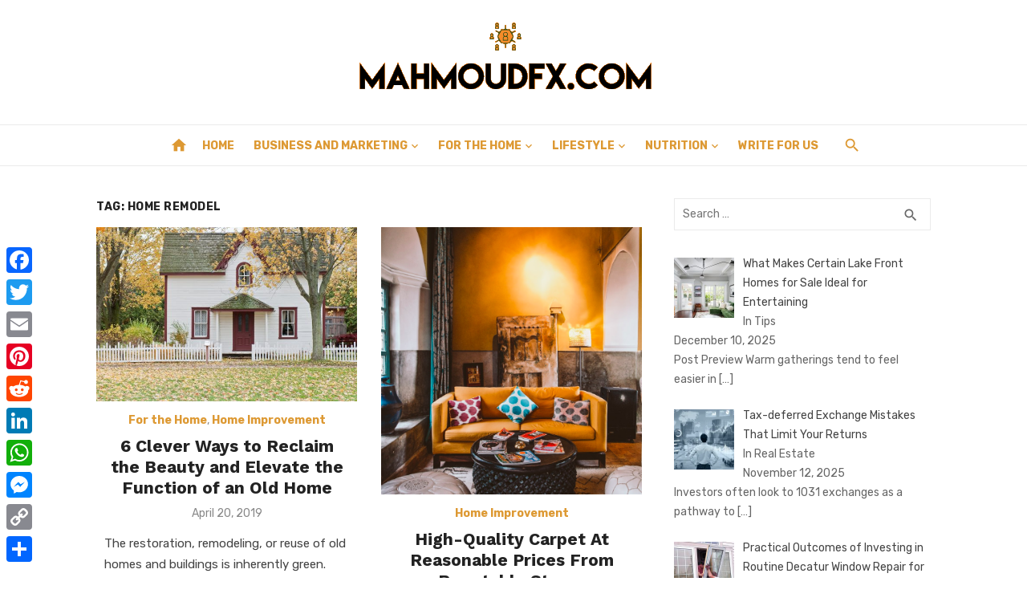

--- FILE ---
content_type: text/html; charset=UTF-8
request_url: https://mahmoudfx.com/tag/home-remodel/
body_size: 71448
content:
<!DOCTYPE html>
<html lang="en-US">
<head>
	<meta charset="UTF-8">
	<meta name="viewport" content="width=device-width, initial-scale=1">
	<link rel="profile" href="https://gmpg.org/xfn/11">
		<title>home remodel &#8211; Mahmoud FX</title>
<meta name='robots' content='max-image-preview:large' />
	<style>img:is([sizes="auto" i], [sizes^="auto," i]) { contain-intrinsic-size: 3000px 1500px }</style>
	<link rel='dns-prefetch' href='//static.addtoany.com' />
<link rel='dns-prefetch' href='//fonts.googleapis.com' />
<link href='https://fonts.gstatic.com' crossorigin rel='preconnect' />
<link rel="alternate" type="application/rss+xml" title="Mahmoud FX &raquo; Feed" href="https://mahmoudfx.com/feed/" />
<script type="text/javascript" id="wpp-js" src="https://mahmoudfx.com/wp-content/plugins/wordpress-popular-posts/assets/js/wpp.min.js?ver=7.3.6" data-sampling="0" data-sampling-rate="100" data-api-url="https://mahmoudfx.com/wp-json/wordpress-popular-posts" data-post-id="0" data-token="29504a130b" data-lang="0" data-debug="0"></script>
<link rel="alternate" type="application/rss+xml" title="Mahmoud FX &raquo; home remodel Tag Feed" href="https://mahmoudfx.com/tag/home-remodel/feed/" />
<script type="text/javascript">
/* <![CDATA[ */
window._wpemojiSettings = {"baseUrl":"https:\/\/s.w.org\/images\/core\/emoji\/16.0.1\/72x72\/","ext":".png","svgUrl":"https:\/\/s.w.org\/images\/core\/emoji\/16.0.1\/svg\/","svgExt":".svg","source":{"concatemoji":"https:\/\/mahmoudfx.com\/wp-includes\/js\/wp-emoji-release.min.js?ver=6.8.3"}};
/*! This file is auto-generated */
!function(s,n){var o,i,e;function c(e){try{var t={supportTests:e,timestamp:(new Date).valueOf()};sessionStorage.setItem(o,JSON.stringify(t))}catch(e){}}function p(e,t,n){e.clearRect(0,0,e.canvas.width,e.canvas.height),e.fillText(t,0,0);var t=new Uint32Array(e.getImageData(0,0,e.canvas.width,e.canvas.height).data),a=(e.clearRect(0,0,e.canvas.width,e.canvas.height),e.fillText(n,0,0),new Uint32Array(e.getImageData(0,0,e.canvas.width,e.canvas.height).data));return t.every(function(e,t){return e===a[t]})}function u(e,t){e.clearRect(0,0,e.canvas.width,e.canvas.height),e.fillText(t,0,0);for(var n=e.getImageData(16,16,1,1),a=0;a<n.data.length;a++)if(0!==n.data[a])return!1;return!0}function f(e,t,n,a){switch(t){case"flag":return n(e,"\ud83c\udff3\ufe0f\u200d\u26a7\ufe0f","\ud83c\udff3\ufe0f\u200b\u26a7\ufe0f")?!1:!n(e,"\ud83c\udde8\ud83c\uddf6","\ud83c\udde8\u200b\ud83c\uddf6")&&!n(e,"\ud83c\udff4\udb40\udc67\udb40\udc62\udb40\udc65\udb40\udc6e\udb40\udc67\udb40\udc7f","\ud83c\udff4\u200b\udb40\udc67\u200b\udb40\udc62\u200b\udb40\udc65\u200b\udb40\udc6e\u200b\udb40\udc67\u200b\udb40\udc7f");case"emoji":return!a(e,"\ud83e\udedf")}return!1}function g(e,t,n,a){var r="undefined"!=typeof WorkerGlobalScope&&self instanceof WorkerGlobalScope?new OffscreenCanvas(300,150):s.createElement("canvas"),o=r.getContext("2d",{willReadFrequently:!0}),i=(o.textBaseline="top",o.font="600 32px Arial",{});return e.forEach(function(e){i[e]=t(o,e,n,a)}),i}function t(e){var t=s.createElement("script");t.src=e,t.defer=!0,s.head.appendChild(t)}"undefined"!=typeof Promise&&(o="wpEmojiSettingsSupports",i=["flag","emoji"],n.supports={everything:!0,everythingExceptFlag:!0},e=new Promise(function(e){s.addEventListener("DOMContentLoaded",e,{once:!0})}),new Promise(function(t){var n=function(){try{var e=JSON.parse(sessionStorage.getItem(o));if("object"==typeof e&&"number"==typeof e.timestamp&&(new Date).valueOf()<e.timestamp+604800&&"object"==typeof e.supportTests)return e.supportTests}catch(e){}return null}();if(!n){if("undefined"!=typeof Worker&&"undefined"!=typeof OffscreenCanvas&&"undefined"!=typeof URL&&URL.createObjectURL&&"undefined"!=typeof Blob)try{var e="postMessage("+g.toString()+"("+[JSON.stringify(i),f.toString(),p.toString(),u.toString()].join(",")+"));",a=new Blob([e],{type:"text/javascript"}),r=new Worker(URL.createObjectURL(a),{name:"wpTestEmojiSupports"});return void(r.onmessage=function(e){c(n=e.data),r.terminate(),t(n)})}catch(e){}c(n=g(i,f,p,u))}t(n)}).then(function(e){for(var t in e)n.supports[t]=e[t],n.supports.everything=n.supports.everything&&n.supports[t],"flag"!==t&&(n.supports.everythingExceptFlag=n.supports.everythingExceptFlag&&n.supports[t]);n.supports.everythingExceptFlag=n.supports.everythingExceptFlag&&!n.supports.flag,n.DOMReady=!1,n.readyCallback=function(){n.DOMReady=!0}}).then(function(){return e}).then(function(){var e;n.supports.everything||(n.readyCallback(),(e=n.source||{}).concatemoji?t(e.concatemoji):e.wpemoji&&e.twemoji&&(t(e.twemoji),t(e.wpemoji)))}))}((window,document),window._wpemojiSettings);
/* ]]> */
</script>
<style id='wp-emoji-styles-inline-css' type='text/css'>

	img.wp-smiley, img.emoji {
		display: inline !important;
		border: none !important;
		box-shadow: none !important;
		height: 1em !important;
		width: 1em !important;
		margin: 0 0.07em !important;
		vertical-align: -0.1em !important;
		background: none !important;
		padding: 0 !important;
	}
</style>
<link rel='stylesheet' id='wp-block-library-css' href='https://mahmoudfx.com/wp-includes/css/dist/block-library/style.min.css?ver=6.8.3' type='text/css' media='all' />
<style id='global-styles-inline-css' type='text/css'>
:root{--wp--preset--aspect-ratio--square: 1;--wp--preset--aspect-ratio--4-3: 4/3;--wp--preset--aspect-ratio--3-4: 3/4;--wp--preset--aspect-ratio--3-2: 3/2;--wp--preset--aspect-ratio--2-3: 2/3;--wp--preset--aspect-ratio--16-9: 16/9;--wp--preset--aspect-ratio--9-16: 9/16;--wp--preset--color--black: #000000;--wp--preset--color--cyan-bluish-gray: #abb8c3;--wp--preset--color--white: #ffffff;--wp--preset--color--pale-pink: #f78da7;--wp--preset--color--vivid-red: #cf2e2e;--wp--preset--color--luminous-vivid-orange: #ff6900;--wp--preset--color--luminous-vivid-amber: #fcb900;--wp--preset--color--light-green-cyan: #7bdcb5;--wp--preset--color--vivid-green-cyan: #00d084;--wp--preset--color--pale-cyan-blue: #8ed1fc;--wp--preset--color--vivid-cyan-blue: #0693e3;--wp--preset--color--vivid-purple: #9b51e0;--wp--preset--color--dark-gray: #222222;--wp--preset--color--medium-gray: #444444;--wp--preset--color--light-gray: #888888;--wp--preset--color--accent: #dd9933;--wp--preset--gradient--vivid-cyan-blue-to-vivid-purple: linear-gradient(135deg,rgba(6,147,227,1) 0%,rgb(155,81,224) 100%);--wp--preset--gradient--light-green-cyan-to-vivid-green-cyan: linear-gradient(135deg,rgb(122,220,180) 0%,rgb(0,208,130) 100%);--wp--preset--gradient--luminous-vivid-amber-to-luminous-vivid-orange: linear-gradient(135deg,rgba(252,185,0,1) 0%,rgba(255,105,0,1) 100%);--wp--preset--gradient--luminous-vivid-orange-to-vivid-red: linear-gradient(135deg,rgba(255,105,0,1) 0%,rgb(207,46,46) 100%);--wp--preset--gradient--very-light-gray-to-cyan-bluish-gray: linear-gradient(135deg,rgb(238,238,238) 0%,rgb(169,184,195) 100%);--wp--preset--gradient--cool-to-warm-spectrum: linear-gradient(135deg,rgb(74,234,220) 0%,rgb(151,120,209) 20%,rgb(207,42,186) 40%,rgb(238,44,130) 60%,rgb(251,105,98) 80%,rgb(254,248,76) 100%);--wp--preset--gradient--blush-light-purple: linear-gradient(135deg,rgb(255,206,236) 0%,rgb(152,150,240) 100%);--wp--preset--gradient--blush-bordeaux: linear-gradient(135deg,rgb(254,205,165) 0%,rgb(254,45,45) 50%,rgb(107,0,62) 100%);--wp--preset--gradient--luminous-dusk: linear-gradient(135deg,rgb(255,203,112) 0%,rgb(199,81,192) 50%,rgb(65,88,208) 100%);--wp--preset--gradient--pale-ocean: linear-gradient(135deg,rgb(255,245,203) 0%,rgb(182,227,212) 50%,rgb(51,167,181) 100%);--wp--preset--gradient--electric-grass: linear-gradient(135deg,rgb(202,248,128) 0%,rgb(113,206,126) 100%);--wp--preset--gradient--midnight: linear-gradient(135deg,rgb(2,3,129) 0%,rgb(40,116,252) 100%);--wp--preset--font-size--small: 14px;--wp--preset--font-size--medium: 18px;--wp--preset--font-size--large: 20px;--wp--preset--font-size--x-large: 32px;--wp--preset--font-size--normal: 16px;--wp--preset--font-size--larger: 24px;--wp--preset--font-size--huge: 48px;--wp--preset--spacing--20: 0.44rem;--wp--preset--spacing--30: 0.67rem;--wp--preset--spacing--40: 1rem;--wp--preset--spacing--50: 1.5rem;--wp--preset--spacing--60: 2.25rem;--wp--preset--spacing--70: 3.38rem;--wp--preset--spacing--80: 5.06rem;--wp--preset--shadow--natural: 6px 6px 9px rgba(0, 0, 0, 0.2);--wp--preset--shadow--deep: 12px 12px 50px rgba(0, 0, 0, 0.4);--wp--preset--shadow--sharp: 6px 6px 0px rgba(0, 0, 0, 0.2);--wp--preset--shadow--outlined: 6px 6px 0px -3px rgba(255, 255, 255, 1), 6px 6px rgba(0, 0, 0, 1);--wp--preset--shadow--crisp: 6px 6px 0px rgba(0, 0, 0, 1);}:root { --wp--style--global--content-size: 760px;--wp--style--global--wide-size: 1140px; }:where(body) { margin: 0; }.wp-site-blocks > .alignleft { float: left; margin-right: 2em; }.wp-site-blocks > .alignright { float: right; margin-left: 2em; }.wp-site-blocks > .aligncenter { justify-content: center; margin-left: auto; margin-right: auto; }:where(.wp-site-blocks) > * { margin-block-start: 20px; margin-block-end: 0; }:where(.wp-site-blocks) > :first-child { margin-block-start: 0; }:where(.wp-site-blocks) > :last-child { margin-block-end: 0; }:root { --wp--style--block-gap: 20px; }:root :where(.is-layout-flow) > :first-child{margin-block-start: 0;}:root :where(.is-layout-flow) > :last-child{margin-block-end: 0;}:root :where(.is-layout-flow) > *{margin-block-start: 20px;margin-block-end: 0;}:root :where(.is-layout-constrained) > :first-child{margin-block-start: 0;}:root :where(.is-layout-constrained) > :last-child{margin-block-end: 0;}:root :where(.is-layout-constrained) > *{margin-block-start: 20px;margin-block-end: 0;}:root :where(.is-layout-flex){gap: 20px;}:root :where(.is-layout-grid){gap: 20px;}.is-layout-flow > .alignleft{float: left;margin-inline-start: 0;margin-inline-end: 2em;}.is-layout-flow > .alignright{float: right;margin-inline-start: 2em;margin-inline-end: 0;}.is-layout-flow > .aligncenter{margin-left: auto !important;margin-right: auto !important;}.is-layout-constrained > .alignleft{float: left;margin-inline-start: 0;margin-inline-end: 2em;}.is-layout-constrained > .alignright{float: right;margin-inline-start: 2em;margin-inline-end: 0;}.is-layout-constrained > .aligncenter{margin-left: auto !important;margin-right: auto !important;}.is-layout-constrained > :where(:not(.alignleft):not(.alignright):not(.alignfull)){max-width: var(--wp--style--global--content-size);margin-left: auto !important;margin-right: auto !important;}.is-layout-constrained > .alignwide{max-width: var(--wp--style--global--wide-size);}body .is-layout-flex{display: flex;}.is-layout-flex{flex-wrap: wrap;align-items: center;}.is-layout-flex > :is(*, div){margin: 0;}body .is-layout-grid{display: grid;}.is-layout-grid > :is(*, div){margin: 0;}body{color: #444;font-family: Rubik, -apple-system, BlinkMacSystemFont, Segoe UI, Roboto, Oxygen-Sans, Ubuntu, Cantarell, Helvetica Neue, sans-serif;font-size: 16px;line-height: 1.75;padding-top: 0px;padding-right: 0px;padding-bottom: 0px;padding-left: 0px;}a:where(:not(.wp-element-button)){text-decoration: underline;}h1, h2, h3, h4, h5, h6{color: #222;font-family: Work Sans, -apple-system, BlinkMacSystemFont, Segoe UI, Roboto, Oxygen-Sans, Ubuntu, Cantarell, Helvetica Neue, sans-serif;}:root :where(.wp-element-button, .wp-block-button__link){background-color: #222;border-radius: 2px;border-width: 0;color: #fff;font-family: inherit;font-size: inherit;line-height: inherit;padding-top: 6px;padding-right: 20px;padding-bottom: 6px;padding-left: 20px;text-decoration: none;}.has-black-color{color: var(--wp--preset--color--black) !important;}.has-cyan-bluish-gray-color{color: var(--wp--preset--color--cyan-bluish-gray) !important;}.has-white-color{color: var(--wp--preset--color--white) !important;}.has-pale-pink-color{color: var(--wp--preset--color--pale-pink) !important;}.has-vivid-red-color{color: var(--wp--preset--color--vivid-red) !important;}.has-luminous-vivid-orange-color{color: var(--wp--preset--color--luminous-vivid-orange) !important;}.has-luminous-vivid-amber-color{color: var(--wp--preset--color--luminous-vivid-amber) !important;}.has-light-green-cyan-color{color: var(--wp--preset--color--light-green-cyan) !important;}.has-vivid-green-cyan-color{color: var(--wp--preset--color--vivid-green-cyan) !important;}.has-pale-cyan-blue-color{color: var(--wp--preset--color--pale-cyan-blue) !important;}.has-vivid-cyan-blue-color{color: var(--wp--preset--color--vivid-cyan-blue) !important;}.has-vivid-purple-color{color: var(--wp--preset--color--vivid-purple) !important;}.has-dark-gray-color{color: var(--wp--preset--color--dark-gray) !important;}.has-medium-gray-color{color: var(--wp--preset--color--medium-gray) !important;}.has-light-gray-color{color: var(--wp--preset--color--light-gray) !important;}.has-accent-color{color: var(--wp--preset--color--accent) !important;}.has-black-background-color{background-color: var(--wp--preset--color--black) !important;}.has-cyan-bluish-gray-background-color{background-color: var(--wp--preset--color--cyan-bluish-gray) !important;}.has-white-background-color{background-color: var(--wp--preset--color--white) !important;}.has-pale-pink-background-color{background-color: var(--wp--preset--color--pale-pink) !important;}.has-vivid-red-background-color{background-color: var(--wp--preset--color--vivid-red) !important;}.has-luminous-vivid-orange-background-color{background-color: var(--wp--preset--color--luminous-vivid-orange) !important;}.has-luminous-vivid-amber-background-color{background-color: var(--wp--preset--color--luminous-vivid-amber) !important;}.has-light-green-cyan-background-color{background-color: var(--wp--preset--color--light-green-cyan) !important;}.has-vivid-green-cyan-background-color{background-color: var(--wp--preset--color--vivid-green-cyan) !important;}.has-pale-cyan-blue-background-color{background-color: var(--wp--preset--color--pale-cyan-blue) !important;}.has-vivid-cyan-blue-background-color{background-color: var(--wp--preset--color--vivid-cyan-blue) !important;}.has-vivid-purple-background-color{background-color: var(--wp--preset--color--vivid-purple) !important;}.has-dark-gray-background-color{background-color: var(--wp--preset--color--dark-gray) !important;}.has-medium-gray-background-color{background-color: var(--wp--preset--color--medium-gray) !important;}.has-light-gray-background-color{background-color: var(--wp--preset--color--light-gray) !important;}.has-accent-background-color{background-color: var(--wp--preset--color--accent) !important;}.has-black-border-color{border-color: var(--wp--preset--color--black) !important;}.has-cyan-bluish-gray-border-color{border-color: var(--wp--preset--color--cyan-bluish-gray) !important;}.has-white-border-color{border-color: var(--wp--preset--color--white) !important;}.has-pale-pink-border-color{border-color: var(--wp--preset--color--pale-pink) !important;}.has-vivid-red-border-color{border-color: var(--wp--preset--color--vivid-red) !important;}.has-luminous-vivid-orange-border-color{border-color: var(--wp--preset--color--luminous-vivid-orange) !important;}.has-luminous-vivid-amber-border-color{border-color: var(--wp--preset--color--luminous-vivid-amber) !important;}.has-light-green-cyan-border-color{border-color: var(--wp--preset--color--light-green-cyan) !important;}.has-vivid-green-cyan-border-color{border-color: var(--wp--preset--color--vivid-green-cyan) !important;}.has-pale-cyan-blue-border-color{border-color: var(--wp--preset--color--pale-cyan-blue) !important;}.has-vivid-cyan-blue-border-color{border-color: var(--wp--preset--color--vivid-cyan-blue) !important;}.has-vivid-purple-border-color{border-color: var(--wp--preset--color--vivid-purple) !important;}.has-dark-gray-border-color{border-color: var(--wp--preset--color--dark-gray) !important;}.has-medium-gray-border-color{border-color: var(--wp--preset--color--medium-gray) !important;}.has-light-gray-border-color{border-color: var(--wp--preset--color--light-gray) !important;}.has-accent-border-color{border-color: var(--wp--preset--color--accent) !important;}.has-vivid-cyan-blue-to-vivid-purple-gradient-background{background: var(--wp--preset--gradient--vivid-cyan-blue-to-vivid-purple) !important;}.has-light-green-cyan-to-vivid-green-cyan-gradient-background{background: var(--wp--preset--gradient--light-green-cyan-to-vivid-green-cyan) !important;}.has-luminous-vivid-amber-to-luminous-vivid-orange-gradient-background{background: var(--wp--preset--gradient--luminous-vivid-amber-to-luminous-vivid-orange) !important;}.has-luminous-vivid-orange-to-vivid-red-gradient-background{background: var(--wp--preset--gradient--luminous-vivid-orange-to-vivid-red) !important;}.has-very-light-gray-to-cyan-bluish-gray-gradient-background{background: var(--wp--preset--gradient--very-light-gray-to-cyan-bluish-gray) !important;}.has-cool-to-warm-spectrum-gradient-background{background: var(--wp--preset--gradient--cool-to-warm-spectrum) !important;}.has-blush-light-purple-gradient-background{background: var(--wp--preset--gradient--blush-light-purple) !important;}.has-blush-bordeaux-gradient-background{background: var(--wp--preset--gradient--blush-bordeaux) !important;}.has-luminous-dusk-gradient-background{background: var(--wp--preset--gradient--luminous-dusk) !important;}.has-pale-ocean-gradient-background{background: var(--wp--preset--gradient--pale-ocean) !important;}.has-electric-grass-gradient-background{background: var(--wp--preset--gradient--electric-grass) !important;}.has-midnight-gradient-background{background: var(--wp--preset--gradient--midnight) !important;}.has-small-font-size{font-size: var(--wp--preset--font-size--small) !important;}.has-medium-font-size{font-size: var(--wp--preset--font-size--medium) !important;}.has-large-font-size{font-size: var(--wp--preset--font-size--large) !important;}.has-x-large-font-size{font-size: var(--wp--preset--font-size--x-large) !important;}.has-normal-font-size{font-size: var(--wp--preset--font-size--normal) !important;}.has-larger-font-size{font-size: var(--wp--preset--font-size--larger) !important;}.has-huge-font-size{font-size: var(--wp--preset--font-size--huge) !important;}
:root :where(.wp-block-pullquote){font-size: 1.5em;line-height: 1.6;}
:root :where(.wp-block-separator){border-color: #eeeeee;border-width: 0 0 1px 0;border-style: solid;}:root :where(.wp-block-separator:not(.is-style-wide):not(.is-style-dots):not(.alignwide):not(.alignfull)){width: 80px;border-bottom-width: 4px;}
</style>
<link rel='stylesheet' id='ez-toc-css' href='https://mahmoudfx.com/wp-content/plugins/easy-table-of-contents/assets/css/screen.min.css?ver=2.0.80' type='text/css' media='all' />
<style id='ez-toc-inline-css' type='text/css'>
div#ez-toc-container .ez-toc-title {font-size: 120%;}div#ez-toc-container .ez-toc-title {font-weight: 500;}div#ez-toc-container ul li , div#ez-toc-container ul li a {font-size: 95%;}div#ez-toc-container ul li , div#ez-toc-container ul li a {font-weight: 500;}div#ez-toc-container nav ul ul li {font-size: 90%;}.ez-toc-box-title {font-weight: bold; margin-bottom: 10px; text-align: center; text-transform: uppercase; letter-spacing: 1px; color: #666; padding-bottom: 5px;position:absolute;top:-4%;left:5%;background-color: inherit;transition: top 0.3s ease;}.ez-toc-box-title.toc-closed {top:-25%;}
</style>
<link rel='stylesheet' id='wordpress-popular-posts-css-css' href='https://mahmoudfx.com/wp-content/plugins/wordpress-popular-posts/assets/css/wpp.css?ver=7.3.6' type='text/css' media='all' />
<link rel='stylesheet' id='short-news-fonts-css' href='https://fonts.googleapis.com/css?family=Work+Sans%3A400%2C700%2C900%2C400italic%7CRubik%3A400%2C700%2C400italic%2C700italic&#038;subset=latin%2Clatin-ext&#038;display=fallback' type='text/css' media='all' />
<link rel='stylesheet' id='short-news-style-css' href='https://mahmoudfx.com/wp-content/themes/short-news/style.css?ver=1.1.7' type='text/css' media='all' />
<style id='short-news-style-inline-css' type='text/css'>

		a, .site-title a:hover, .entry-title a:hover, .main-navigation ul ul li:hover > a, .widget a:hover, .widget_recent_comments a,
		blockquote:before, .cat-links a, .comment-metadata .comment-edit-link, .standard-post .read-more:hover,
		.posts-navigation a:hover, .post-navigation a:hover .meta-nav, .post-navigation a:hover .post-title,
		.author-link a:hover, .entry-content .has-accent-color {
		color: #dd9933;
		}
		button, input[type='button'], input[type='reset'], input[type='submit'], .main-navigation > ul > li.current-menu-item:after,
		.sidebar .widget_tag_cloud a:hover, .single .cat-links a, .entry-meta-top .comments-link > span:hover, .entry-meta-top .comments-link > a:hover,
		.standard-post .read-more:after, .newsticker .news-dot, .pagination .current, .pagination .page-numbers:hover,
		.featured-post-header .cat-links a:hover, .post-edit-link, .reply a, #sb_instagram .sbi_follow_btn a, .entry-content .has-accent-background-color {
		background-color: #dd9933;
		}
		.entry-meta-top .comments-link > a:hover:after, .entry-meta-top .comments-link > span:hover:after {border-top-color: #dd9933;}
			button, input[type='button'], input[type='reset'], input[type='submit'], .sidebar .widget_tag_cloud a:hover, .post-edit-link, .reply a, .single .cat-links a, #sb_instagram .sbi_follow_btn a {
			color: rgba(0,0,0,.7);
			}
</style>
<link rel='stylesheet' id='short-news-social-icons-css' href='https://mahmoudfx.com/wp-content/themes/short-news/assets/css/social-icons.css?ver=1.0.0' type='text/css' media='all' />
<link rel='stylesheet' id='recent-posts-widget-with-thumbnails-public-style-css' href='https://mahmoudfx.com/wp-content/plugins/recent-posts-widget-with-thumbnails/public.css?ver=7.1.1' type='text/css' media='all' />
<link rel='stylesheet' id='addtoany-css' href='https://mahmoudfx.com/wp-content/plugins/add-to-any/addtoany.min.css?ver=1.16' type='text/css' media='all' />
<style id='addtoany-inline-css' type='text/css'>
@media screen and (max-width:980px){
.a2a_floating_style.a2a_vertical_style{display:none;}
}
</style>
<script type="text/javascript" id="addtoany-core-js-before">
/* <![CDATA[ */
window.a2a_config=window.a2a_config||{};a2a_config.callbacks=[];a2a_config.overlays=[];a2a_config.templates={};
/* ]]> */
</script>
<script type="text/javascript" defer src="https://static.addtoany.com/menu/page.js" id="addtoany-core-js"></script>
<script type="text/javascript" src="https://mahmoudfx.com/wp-includes/js/jquery/jquery.min.js?ver=3.7.1" id="jquery-core-js"></script>
<script type="text/javascript" src="https://mahmoudfx.com/wp-includes/js/jquery/jquery-migrate.min.js?ver=3.4.1" id="jquery-migrate-js"></script>
<script type="text/javascript" defer src="https://mahmoudfx.com/wp-content/plugins/add-to-any/addtoany.min.js?ver=1.1" id="addtoany-jquery-js"></script>
<link rel="https://api.w.org/" href="https://mahmoudfx.com/wp-json/" /><link rel="alternate" title="JSON" type="application/json" href="https://mahmoudfx.com/wp-json/wp/v2/tags/198" /><link rel="EditURI" type="application/rsd+xml" title="RSD" href="https://mahmoudfx.com/xmlrpc.php?rsd" />
<meta name="generator" content="WordPress 6.8.3" />
            <style id="wpp-loading-animation-styles">@-webkit-keyframes bgslide{from{background-position-x:0}to{background-position-x:-200%}}@keyframes bgslide{from{background-position-x:0}to{background-position-x:-200%}}.wpp-widget-block-placeholder,.wpp-shortcode-placeholder{margin:0 auto;width:60px;height:3px;background:#dd3737;background:linear-gradient(90deg,#dd3737 0%,#571313 10%,#dd3737 100%);background-size:200% auto;border-radius:3px;-webkit-animation:bgslide 1s infinite linear;animation:bgslide 1s infinite linear}</style>
            
<!-- BEGIN Clicky Analytics v2.2.4 Tracking - https://wordpress.org/plugins/clicky-analytics/ -->
<script type="text/javascript">
  var clicky_custom = clicky_custom || {};
  clicky_custom.outbound_pattern = ['/go/','/out/'];
</script>

<script async src="//static.getclicky.com/101159235.js"></script>

<!-- END Clicky Analytics v2.2.4 Tracking -->

<!-- Google Tag Manager -->
<script>(function(w,d,s,l,i){w[l]=w[l]||[];w[l].push({'gtm.start':
new Date().getTime(),event:'gtm.js'});var f=d.getElementsByTagName(s)[0],
j=d.createElement(s),dl=l!='dataLayer'?'&l='+l:'';j.async=true;j.src=
'https://www.googletagmanager.com/gtm.js?id='+i+dl;f.parentNode.insertBefore(j,f);
})(window,document,'script','dataLayer','GTM-TVDZLMC');</script>
<!-- End Google Tag Manager --><link rel="icon" href="https://mahmoudfx.com/wp-content/uploads/2018/12/cropped-mahmoudfx-logo-1-32x32.png" sizes="32x32" />
<link rel="icon" href="https://mahmoudfx.com/wp-content/uploads/2018/12/cropped-mahmoudfx-logo-1-192x192.png" sizes="192x192" />
<link rel="apple-touch-icon" href="https://mahmoudfx.com/wp-content/uploads/2018/12/cropped-mahmoudfx-logo-1-180x180.png" />
<meta name="msapplication-TileImage" content="https://mahmoudfx.com/wp-content/uploads/2018/12/cropped-mahmoudfx-logo-1-270x270.png" />
		<style type="text/css" id="wp-custom-css">
			.site-title, .site-description {
    position: relative !important;
    clip: unset !important;
	max-width: 100% !important;
	text-align:center;
}
.header-bottom {
    background: transparent !important;
    border-top: 1px solid rgba(0, 0, 0, .08);
    border-bottom: 1px solid rgba(0, 0, 0, .08);
}
.site-credits p, .main-navigation > ul > li > a, .search-popup-button, .home-icon a {
    color: #dd9933 !important;
}
.main-navigation {
    margin: unset !important;
}
.header-bottom.menu-left .col-12 {
    display: flex;
    justify-content: center;
}		</style>
		</head>
<body class="archive tag tag-home-remodel tag-198 wp-custom-logo wp-embed-responsive wp-theme-short-news group-blog hfeed header-style-1 site-fullwidth content-sidebar" >
<!-- Google Tag Manager (noscript) -->
<noscript><iframe src="https://www.googletagmanager.com/ns.html?id=GTM-TVDZLMC"
height="0" width="0" style="display:none;visibility:hidden"></iframe></noscript>
<!-- End Google Tag Manager (noscript) -->

<a class="skip-link screen-reader-text" href="#content">Skip to content</a>
<div id="page" class="site">

	<header id="masthead" class="site-header" role="banner">
			
			
	<div class="header-middle header-title-left ">
		<div class="container flex-container">
			<div class="site-branding">
				<p class="site-title site-logo"><a href="https://mahmoudfx.com/" class="custom-logo-link" rel="home"><img width="395" height="105" src="https://mahmoudfx.com/wp-content/uploads/2018/12/cropped-mahmoudfx-logo.png" class="custom-logo" alt="Mahmoud FX" decoding="async" srcset="https://mahmoudfx.com/wp-content/uploads/2018/12/cropped-mahmoudfx-logo.png 395w, https://mahmoudfx.com/wp-content/uploads/2018/12/cropped-mahmoudfx-logo-300x80.png 300w" sizes="(max-width: 395px) 100vw, 395px" /></a></p>			</div>
					</div>
	</div>
	
	<div class="header-bottom menu-left">
		<div class="container">
			<div class="row">
				<div class="col-12">
				<div class="home-icon"><a href="https://mahmoudfx.com/" rel="home"><i class="material-icons">home</i></a></div>
	<nav id="site-navigation" class="main-navigation" role="navigation" aria-label="Main Menu">
		<ul id="main-menu" class="main-menu"><li id="menu-item-8" class="menu-item menu-item-type-custom menu-item-object-custom menu-item-home menu-item-8"><a href="https://mahmoudfx.com/">Home</a></li>
<li id="menu-item-9" class="menu-item menu-item-type-taxonomy menu-item-object-category menu-item-has-children menu-item-9"><a href="https://mahmoudfx.com/category/business-marketing/">Business and Marketing</a>
<ul class="sub-menu">
	<li id="menu-item-58" class="menu-item menu-item-type-taxonomy menu-item-object-category menu-item-58"><a href="https://mahmoudfx.com/category/finance/">Finance</a></li>
	<li id="menu-item-83" class="menu-item menu-item-type-taxonomy menu-item-object-category menu-item-83"><a href="https://mahmoudfx.com/category/business-marketing/industrial/">Industrial</a></li>
	<li id="menu-item-59" class="menu-item menu-item-type-taxonomy menu-item-object-category menu-item-59"><a href="https://mahmoudfx.com/category/finance/investing/">Investing</a></li>
	<li id="menu-item-76" class="menu-item menu-item-type-taxonomy menu-item-object-category menu-item-76"><a href="https://mahmoudfx.com/category/real-estate/">Real Estate</a></li>
	<li id="menu-item-54" class="menu-item menu-item-type-taxonomy menu-item-object-category menu-item-54"><a href="https://mahmoudfx.com/category/technology-2/">Technology</a></li>
</ul>
</li>
<li id="menu-item-23" class="menu-item menu-item-type-taxonomy menu-item-object-category menu-item-has-children menu-item-23"><a href="https://mahmoudfx.com/category/for-home/">For the Home</a>
<ul class="sub-menu">
	<li id="menu-item-24" class="menu-item menu-item-type-taxonomy menu-item-object-category menu-item-24"><a href="https://mahmoudfx.com/category/for-home/home-improvement/">Home Improvement</a></li>
</ul>
</li>
<li id="menu-item-90" class="menu-item menu-item-type-taxonomy menu-item-object-category menu-item-has-children menu-item-90"><a href="https://mahmoudfx.com/category/lifestyle/">Lifestyle</a>
<ul class="sub-menu">
	<li id="menu-item-53" class="menu-item menu-item-type-taxonomy menu-item-object-category menu-item-53"><a href="https://mahmoudfx.com/category/automotive/">Automotive</a></li>
	<li id="menu-item-114" class="menu-item menu-item-type-taxonomy menu-item-object-category menu-item-114"><a href="https://mahmoudfx.com/category/lifestyle/children-parenting/">Children and Parenting</a></li>
	<li id="menu-item-115" class="menu-item menu-item-type-taxonomy menu-item-object-category menu-item-115"><a href="https://mahmoudfx.com/category/lifestyle/family/">Family</a></li>
	<li id="menu-item-116" class="menu-item menu-item-type-taxonomy menu-item-object-category menu-item-116"><a href="https://mahmoudfx.com/category/lifestyle/games-toys/">Games and Toys</a></li>
	<li id="menu-item-113" class="menu-item menu-item-type-taxonomy menu-item-object-category menu-item-113"><a href="https://mahmoudfx.com/category/lifestyle/">Lifestyle</a></li>
	<li id="menu-item-30" class="menu-item menu-item-type-taxonomy menu-item-object-category menu-item-30"><a href="https://mahmoudfx.com/category/travel-tourism/">Travel and Tourism</a></li>
	<li id="menu-item-91" class="menu-item menu-item-type-taxonomy menu-item-object-category menu-item-91"><a href="https://mahmoudfx.com/category/lifestyle/wedding/">Wedding</a></li>
</ul>
</li>
<li id="menu-item-47" class="menu-item menu-item-type-taxonomy menu-item-object-category menu-item-has-children menu-item-47"><a href="https://mahmoudfx.com/category/nutrition/">Nutrition</a>
<ul class="sub-menu">
	<li id="menu-item-48" class="menu-item menu-item-type-taxonomy menu-item-object-category menu-item-48"><a href="https://mahmoudfx.com/category/nutrition/water/">Water</a></li>
</ul>
</li>
<li id="menu-item-14" class="menu-item menu-item-type-post_type menu-item-object-page menu-item-14"><a href="https://mahmoudfx.com/write-for-us/">Write for Us</a></li>
</ul>	</nav>
<div class="search-popup"><span id="search-popup-button" class="search-popup-button"><i class="search-icon"></i></span>
<form role="search" method="get" class="search-form clear" action="https://mahmoudfx.com/">
	<label>
		<span class="screen-reader-text">Search for:</span>
		<input type="search" id="s" class="search-field" placeholder="Search &hellip;" value="" name="s" />
	</label>
	<button type="submit" class="search-submit">
		<i class="material-icons md-20 md-middle">search</i>
		<span class="screen-reader-text">Search</span>
	</button>
</form>
</div>				</div>
			</div>
		</div>
	</div>
		</header><!-- .site-header -->

	<div id="mobile-header" class="mobile-header">
		<div class="mobile-navbar">
			<div class="container">
				<div id="menu-toggle" on="tap:AMP.setState({ampmenu: !ampmenu})" class="menu-toggle" title="Menu">
					<span class="button-toggle"></span>
				</div>
				<div class="search-popup"><span id="search-popup-button" class="search-popup-button"><i class="search-icon"></i></span>
<form role="search" method="get" class="search-form clear" action="https://mahmoudfx.com/">
	<label>
		<span class="screen-reader-text">Search for:</span>
		<input type="search" id="s" class="search-field" placeholder="Search &hellip;" value="" name="s" />
	</label>
	<button type="submit" class="search-submit">
		<i class="material-icons md-20 md-middle">search</i>
		<span class="screen-reader-text">Search</span>
	</button>
</form>
</div>			</div>
		</div>
		
<nav id="mobile-navigation" [class]="ampmenu ? 'main-navigation mobile-navigation active' : 'main-navigation mobile-navigation'" class="main-navigation mobile-navigation" aria-label="Mobile Menu">
	<div class="mobile-navigation-wrapper">
		<ul id="mobile-menu" class="mobile-menu"><li class="menu-item menu-item-type-custom menu-item-object-custom menu-item-home menu-item-8"><a href="https://mahmoudfx.com/">Home</a></li>
<li class="menu-item menu-item-type-taxonomy menu-item-object-category menu-item-has-children menu-item-9"><a href="https://mahmoudfx.com/category/business-marketing/">Business and Marketing</a><button class="dropdown-toggle" aria-expanded="false"><span class="screen-reader-text">Show sub menu</span></button>
<ul class="sub-menu">
	<li class="menu-item menu-item-type-taxonomy menu-item-object-category menu-item-58"><a href="https://mahmoudfx.com/category/finance/">Finance</a></li>
	<li class="menu-item menu-item-type-taxonomy menu-item-object-category menu-item-83"><a href="https://mahmoudfx.com/category/business-marketing/industrial/">Industrial</a></li>
	<li class="menu-item menu-item-type-taxonomy menu-item-object-category menu-item-59"><a href="https://mahmoudfx.com/category/finance/investing/">Investing</a></li>
	<li class="menu-item menu-item-type-taxonomy menu-item-object-category menu-item-76"><a href="https://mahmoudfx.com/category/real-estate/">Real Estate</a></li>
	<li class="menu-item menu-item-type-taxonomy menu-item-object-category menu-item-54"><a href="https://mahmoudfx.com/category/technology-2/">Technology</a></li>
</ul>
</li>
<li class="menu-item menu-item-type-taxonomy menu-item-object-category menu-item-has-children menu-item-23"><a href="https://mahmoudfx.com/category/for-home/">For the Home</a><button class="dropdown-toggle" aria-expanded="false"><span class="screen-reader-text">Show sub menu</span></button>
<ul class="sub-menu">
	<li class="menu-item menu-item-type-taxonomy menu-item-object-category menu-item-24"><a href="https://mahmoudfx.com/category/for-home/home-improvement/">Home Improvement</a></li>
</ul>
</li>
<li class="menu-item menu-item-type-taxonomy menu-item-object-category menu-item-has-children menu-item-90"><a href="https://mahmoudfx.com/category/lifestyle/">Lifestyle</a><button class="dropdown-toggle" aria-expanded="false"><span class="screen-reader-text">Show sub menu</span></button>
<ul class="sub-menu">
	<li class="menu-item menu-item-type-taxonomy menu-item-object-category menu-item-53"><a href="https://mahmoudfx.com/category/automotive/">Automotive</a></li>
	<li class="menu-item menu-item-type-taxonomy menu-item-object-category menu-item-114"><a href="https://mahmoudfx.com/category/lifestyle/children-parenting/">Children and Parenting</a></li>
	<li class="menu-item menu-item-type-taxonomy menu-item-object-category menu-item-115"><a href="https://mahmoudfx.com/category/lifestyle/family/">Family</a></li>
	<li class="menu-item menu-item-type-taxonomy menu-item-object-category menu-item-116"><a href="https://mahmoudfx.com/category/lifestyle/games-toys/">Games and Toys</a></li>
	<li class="menu-item menu-item-type-taxonomy menu-item-object-category menu-item-113"><a href="https://mahmoudfx.com/category/lifestyle/">Lifestyle</a></li>
	<li class="menu-item menu-item-type-taxonomy menu-item-object-category menu-item-30"><a href="https://mahmoudfx.com/category/travel-tourism/">Travel and Tourism</a></li>
	<li class="menu-item menu-item-type-taxonomy menu-item-object-category menu-item-91"><a href="https://mahmoudfx.com/category/lifestyle/wedding/">Wedding</a></li>
</ul>
</li>
<li class="menu-item menu-item-type-taxonomy menu-item-object-category menu-item-has-children menu-item-47"><a href="https://mahmoudfx.com/category/nutrition/">Nutrition</a><button class="dropdown-toggle" aria-expanded="false"><span class="screen-reader-text">Show sub menu</span></button>
<ul class="sub-menu">
	<li class="menu-item menu-item-type-taxonomy menu-item-object-category menu-item-48"><a href="https://mahmoudfx.com/category/nutrition/water/">Water</a></li>
</ul>
</li>
<li class="menu-item menu-item-type-post_type menu-item-object-page menu-item-14"><a href="https://mahmoudfx.com/write-for-us/">Write for Us</a></li>
</ul>	</div>
</nav>
	</div>

	
	<div id="content" class="site-content">
		<div class="container">
			<div class="site-inner">
	
	
<div id="primary" class="content-area">
	<main id="main" class="site-main" role="main">
	
				
			<header class="page-header">
				<h1 class="page-title">Tag: <span>home remodel</span></h1>			</header>
			
			<section class="posts-loop grid-style">
				
<div class="grid-post">
	<article id="post-153" class="post-153 post type-post status-publish format-standard has-post-thumbnail hentry category-for-home category-home-improvement tag-6-clever-ways-to-reclaim-the-beauty-and-elevate-the-function-of-an-old-home tag-clever-ways-to-reclaim-the-beauty-and-elevate-the-function-of-an-old-home tag-energy-efficient-home tag-function-of-an-old-home tag-home-design tag-home-improvement tag-home-remodel tag-home-remodeling tag-home-renovation tag-homeowners tag-old-home tag-reclaim-the-beauty-and-elevate-the-function-of-an-old-home tag-remodeling-of-an-old-home">
		
					<figure class="entry-thumbnail">
				<a href="https://mahmoudfx.com/6-clever-ways-to-reclaim-the-beauty-and-elevate-the-function-of-an-old-home/" title="6 Clever Ways to Reclaim the Beauty and Elevate the Function of an Old Home">				
					<img width="600" height="400" src="https://mahmoudfx.com/wp-content/uploads/2019/05/6-Clever-Ways-to-Reclaim-the-Beauty-and-Elevate-the-Function-of-an-Old-Home-600x400.jpeg" class="attachment-short-news-medium size-short-news-medium wp-post-image" alt="6 Clever Ways to Reclaim the Beauty and Elevate the Function of an Old Home" decoding="async" fetchpriority="high" srcset="https://mahmoudfx.com/wp-content/uploads/2019/05/6-Clever-Ways-to-Reclaim-the-Beauty-and-Elevate-the-Function-of-an-Old-Home-600x400.jpeg 600w, https://mahmoudfx.com/wp-content/uploads/2019/05/6-Clever-Ways-to-Reclaim-the-Beauty-and-Elevate-the-Function-of-an-Old-Home-300x199.jpeg 300w, https://mahmoudfx.com/wp-content/uploads/2019/05/6-Clever-Ways-to-Reclaim-the-Beauty-and-Elevate-the-Function-of-an-Old-Home.jpeg 1880w" sizes="(max-width: 600px) 100vw, 600px" />				</a>
			</figure>
				
		<div class="entry-header">
							<div class="entry-meta entry-meta-top">
					<span class="cat-links"><a href="https://mahmoudfx.com/category/for-home/" rel="category tag">For the Home</a>, <a href="https://mahmoudfx.com/category/for-home/home-improvement/" rel="category tag">Home Improvement</a></span>
				</div>
						<h2 class="entry-title"><a href="https://mahmoudfx.com/6-clever-ways-to-reclaim-the-beauty-and-elevate-the-function-of-an-old-home/">6 Clever Ways to Reclaim the Beauty and Elevate the Function of an Old Home</a></h2>
							<div class="entry-meta">
					<span class="posted-on"><span class="screen-reader-text">Posted on</span><a href="https://mahmoudfx.com/6-clever-ways-to-reclaim-the-beauty-and-elevate-the-function-of-an-old-home/" rel="bookmark"><time class="entry-date published" datetime="2019-04-20T18:31:30+00:00">April 20, 2019</time><time class="updated" datetime="2019-05-04T18:36:14+00:00">May 4, 2019</time></a></span>				</div>
					</div><!-- .entry-header -->
		
		<div class="entry-summary">
			<p>The restoration, remodeling, or reuse of old homes and buildings is inherently green. This is what property owners nowadays should carefully think about first. Instead &hellip; </p>
		</div><!-- .entry-summary -->

	</article><!-- #post-## -->
</div>
<div class="grid-post">
	<article id="post-102" class="post-102 post type-post status-publish format-standard has-post-thumbnail hentry category-home-improvement tag-buying-carpet tag-carpet tag-carpet-at-reasonable-prices tag-carpet-at-reasonable-prices-from-reputable-stores tag-carpet-shopping tag-carpet-trends tag-dallas-carpet-stores tag-flooring-shops tag-for-the-home tag-franchises-and-chains tag-high-quality-carpet tag-high-quality-carpet-at-reasonable-prices-from-reputable-stores tag-home-design tag-home-development tag-home-improvement tag-home-improvement-options tag-home-remodel tag-homeowners tag-online-carpet tag-reasonable-prices-from-reputable-stores tag-sell-flooring">
		
					<figure class="entry-thumbnail">
				<a href="https://mahmoudfx.com/high-quality-carpet-at-reasonable-prices-from-reputable-stores/" title="High-Quality Carpet At Reasonable Prices From Reputable Stores">				
					<img width="390" height="400" src="https://mahmoudfx.com/wp-content/uploads/2019/02/Screen-Shot-2019-02-27-at-12.36.27-AM-390x400.png" class="attachment-short-news-medium size-short-news-medium wp-post-image" alt="High-Quality Carpet At Reasonable Prices From Reputable Stores" decoding="async" />				</a>
			</figure>
				
		<div class="entry-header">
							<div class="entry-meta entry-meta-top">
					<span class="cat-links"><a href="https://mahmoudfx.com/category/for-home/home-improvement/" rel="category tag">Home Improvement</a></span>
				</div>
						<h2 class="entry-title"><a href="https://mahmoudfx.com/high-quality-carpet-at-reasonable-prices-from-reputable-stores/">High-Quality Carpet At Reasonable Prices From Reputable Stores</a></h2>
							<div class="entry-meta">
					<span class="posted-on"><span class="screen-reader-text">Posted on</span><a href="https://mahmoudfx.com/high-quality-carpet-at-reasonable-prices-from-reputable-stores/" rel="bookmark"><time class="entry-date published updated" datetime="2019-02-27T05:39:59+00:00">February 27, 2019</time></a></span>				</div>
					</div><!-- .entry-header -->
		
		<div class="entry-summary">
			<p>Image Source Quick! Do a web search for the words Dallas carpet stores. What comes up? It’s more than likely plenty of different types of &hellip; </p>
		</div><!-- .entry-summary -->

	</article><!-- #post-## -->
</div>			</section>
			
							
			
	</main><!-- #main -->
</div><!-- #primary -->


<aside id="secondary" class="sidebar widget-area" role="complementary">
	
	<section id="search-2" class="widget widget_search">
<form role="search" method="get" class="search-form clear" action="https://mahmoudfx.com/">
	<label>
		<span class="screen-reader-text">Search for:</span>
		<input type="search" id="s" class="search-field" placeholder="Search &hellip;" value="" name="s" />
	</label>
	<button type="submit" class="search-submit">
		<i class="material-icons md-20 md-middle">search</i>
		<span class="screen-reader-text">Search</span>
	</button>
</form>
</section><section id="recent-posts-widget-with-thumbnails-2" class="widget recent-posts-widget-with-thumbnails">
<div id="rpwwt-recent-posts-widget-with-thumbnails-2" class="rpwwt-widget">
	<ul>
		<li><a href="https://mahmoudfx.com/what-makes-certain-lake-front-homes-for-sale-ideal-for-entertaining/"><img width="75" height="75" src="https://mahmoudfx.com/wp-content/uploads/2025/12/kp-150x150.jpg" class="attachment-75x75 size-75x75 wp-post-image" alt="" decoding="async" loading="lazy" /><span class="rpwwt-post-title">What Makes Certain Lake Front Homes for Sale Ideal for Entertaining</span></a><div class="rpwwt-post-categories">In Tips</div><div class="rpwwt-post-date">December 10, 2025</div><div class="rpwwt-post-excerpt">Post Preview Warm gatherings tend to feel easier in <span class="rpwwt-post-excerpt-more"> […]</span></div></li>
		<li><a href="https://mahmoudfx.com/tax-deferred-exchange-mistakes-that-limit-your-returns/"><img width="75" height="75" src="https://mahmoudfx.com/wp-content/uploads/2025/11/Investors-150x150.webp" class="attachment-75x75 size-75x75 wp-post-image" alt="" decoding="async" loading="lazy" /><span class="rpwwt-post-title">Tax-deferred Exchange Mistakes That Limit Your Returns</span></a><div class="rpwwt-post-categories">In Real Estate</div><div class="rpwwt-post-date">November 12, 2025</div><div class="rpwwt-post-excerpt">Investors often look to 1031 exchanges as a pathway to <span class="rpwwt-post-excerpt-more"> […]</span></div></li>
		<li><a href="https://mahmoudfx.com/practical-outcomes-of-investing-in-routine-decatur-window-repair-for-offices/"><img width="75" height="75" src="https://mahmoudfx.com/wp-content/uploads/2025/10/oi-150x150.jpg" class="attachment-75x75 size-75x75 wp-post-image" alt="" decoding="async" loading="lazy" /><span class="rpwwt-post-title">Practical Outcomes of Investing in Routine Decatur Window Repair for Offices</span></a><div class="rpwwt-post-categories">In Tips</div><div class="rpwwt-post-date">October 13, 2025</div><div class="rpwwt-post-excerpt">Windows are a perfect example—quietly influencing <span class="rpwwt-post-excerpt-more"> […]</span></div></li>
		<li><a href="https://mahmoudfx.com/freedom-forever-solar-reviews-demonstrate-how-ai-accelerates-warranty-and-claims-management/"><img width="75" height="75" src="https://mahmoudfx.com/wp-content/uploads/2025/10/Solar-Reviews-150x150.webp" class="attachment-75x75 size-75x75 wp-post-image" alt="" decoding="async" loading="lazy" /><span class="rpwwt-post-title">Freedom Forever Solar Reviews Demonstrate How AI Accelerates Warranty and Claims Management</span></a><div class="rpwwt-post-categories">In Technology</div><div class="rpwwt-post-date">October 8, 2025</div><div class="rpwwt-post-excerpt">Warranty and claims management have long been a <span class="rpwwt-post-excerpt-more"> […]</span></div></li>
		<li><a href="https://mahmoudfx.com/designing-events-for-strategic-engagement-brown-paper-tickets-perspective/"><img width="75" height="75" src="https://mahmoudfx.com/wp-content/uploads/2025/09/ol-150x150.webp" class="attachment-75x75 size-75x75 wp-post-image" alt="" decoding="async" loading="lazy" srcset="https://mahmoudfx.com/wp-content/uploads/2025/09/ol-150x150.webp 150w, https://mahmoudfx.com/wp-content/uploads/2025/09/ol-300x300.webp 300w, https://mahmoudfx.com/wp-content/uploads/2025/09/ol.webp 320w" sizes="auto, (max-width: 75px) 100vw, 75px" /><span class="rpwwt-post-title">Designing Events for Strategic Engagement: Brown Paper Tickets’ Perspective</span></a><div class="rpwwt-post-categories">In Tips</div><div class="rpwwt-post-date">September 9, 2025</div><div class="rpwwt-post-excerpt">Events may be fleeting, but certain moments linger; an <span class="rpwwt-post-excerpt-more"> […]</span></div></li>
		<li><a href="https://mahmoudfx.com/expanding-uav-tech-into-marine-construction-and-ecology-how-sonoran-desert-institute-explores-aerial-innovation-over-water/"><img width="75" height="75" src="https://mahmoudfx.com/wp-content/uploads/2025/08/Construction-and-Ecology-150x150.webp" class="attachment-75x75 size-75x75 wp-post-image" alt="" decoding="async" loading="lazy" /><span class="rpwwt-post-title">Expanding UAV Tech into Marine Construction and Ecology: How Sonoran Desert Institute Explores Aerial Innovation Over Water</span></a><div class="rpwwt-post-categories">In Technology</div><div class="rpwwt-post-date">August 20, 2025</div><div class="rpwwt-post-excerpt">When most people think of drones, they envision <span class="rpwwt-post-excerpt-more"> […]</span></div></li>
		<li><a href="https://mahmoudfx.com/emotional-peace-points-after-roof-repair-in-huntsville-al-is-done/"><img width="75" height="75" src="https://mahmoudfx.com/wp-content/uploads/2025/08/Emotional-Peace-Points-150x150.webp" class="attachment-75x75 size-75x75 wp-post-image" alt="" decoding="async" loading="lazy" /><span class="rpwwt-post-title">Emotional Peace Points After Roof Repair in Huntsville AL Is Done</span></a><div class="rpwwt-post-categories">In Tips</div><div class="rpwwt-post-date">August 14, 2025</div><div class="rpwwt-post-excerpt">The sound of hammers and drills is gone. The tarps <span class="rpwwt-post-excerpt-more"> […]</span></div></li>
		<li><a href="https://mahmoudfx.com/remote-monitoring-and-what-it-means-for-patient-autonomy/"><img width="75" height="75" src="https://mahmoudfx.com/wp-content/uploads/2025/08/kj-150x150.webp" class="attachment-75x75 size-75x75 wp-post-image" alt="" decoding="async" loading="lazy" /><span class="rpwwt-post-title">Remote Monitoring and What It Means for Patient Autonomy</span></a><div class="rpwwt-post-categories">In Health</div><div class="rpwwt-post-date">August 13, 2025</div><div class="rpwwt-post-excerpt">Remote monitoring is transforming how people manage <span class="rpwwt-post-excerpt-more"> […]</span></div></li>
		<li><a href="https://mahmoudfx.com/what-to-expect-from-a-minimally-invasive-spinal-fracture-procedure/"><img width="75" height="75" src="https://mahmoudfx.com/wp-content/uploads/2025/07/Image-guided-spine-surgery-150x150.webp" class="attachment-75x75 size-75x75 wp-post-image" alt="" decoding="async" loading="lazy" /><span class="rpwwt-post-title">What to Expect from a Minimally Invasive Spinal Fracture Procedure</span></a><div class="rpwwt-post-categories">In Tips</div><div class="rpwwt-post-date">July 11, 2025</div><div class="rpwwt-post-excerpt">Many patients are understandably concerned about the <span class="rpwwt-post-excerpt-more"> […]</span></div></li>
		<li><a href="https://mahmoudfx.com/okr-communicate-in-benefits/"><img width="75" height="75" src="https://mahmoudfx.com/wp-content/uploads/2025/03/Benefits1-150x150.jpg" class="attachment-75x75 size-75x75 wp-post-image" alt="" decoding="async" loading="lazy" /><span class="rpwwt-post-title">OKR &#8211; Communicate in Benefits</span></a><div class="rpwwt-post-categories">In Technology</div><div class="rpwwt-post-date">March 6, 2025</div><div class="rpwwt-post-excerpt">In managing your projects or OKRs, it is important to <span class="rpwwt-post-excerpt-more"> […]</span></div></li>
	</ul>
</div><!-- .rpwwt-widget -->
</section><section id="archives-2" class="widget widget_archive"><h3 class="widget-title"><span>Archives</span></h3>		<label class="screen-reader-text" for="archives-dropdown-2">Archives</label>
		<select id="archives-dropdown-2" name="archive-dropdown">
			
			<option value="">Select Month</option>
				<option value='https://mahmoudfx.com/2025/12/'> December 2025 </option>
	<option value='https://mahmoudfx.com/2025/11/'> November 2025 </option>
	<option value='https://mahmoudfx.com/2025/10/'> October 2025 </option>
	<option value='https://mahmoudfx.com/2025/09/'> September 2025 </option>
	<option value='https://mahmoudfx.com/2025/08/'> August 2025 </option>
	<option value='https://mahmoudfx.com/2025/07/'> July 2025 </option>
	<option value='https://mahmoudfx.com/2025/06/'> June 2025 </option>
	<option value='https://mahmoudfx.com/2025/03/'> March 2025 </option>
	<option value='https://mahmoudfx.com/2024/12/'> December 2024 </option>
	<option value='https://mahmoudfx.com/2024/07/'> July 2024 </option>
	<option value='https://mahmoudfx.com/2024/04/'> April 2024 </option>
	<option value='https://mahmoudfx.com/2024/03/'> March 2024 </option>
	<option value='https://mahmoudfx.com/2024/02/'> February 2024 </option>
	<option value='https://mahmoudfx.com/2024/01/'> January 2024 </option>
	<option value='https://mahmoudfx.com/2023/12/'> December 2023 </option>
	<option value='https://mahmoudfx.com/2023/10/'> October 2023 </option>
	<option value='https://mahmoudfx.com/2023/09/'> September 2023 </option>
	<option value='https://mahmoudfx.com/2023/08/'> August 2023 </option>
	<option value='https://mahmoudfx.com/2023/06/'> June 2023 </option>
	<option value='https://mahmoudfx.com/2023/03/'> March 2023 </option>
	<option value='https://mahmoudfx.com/2023/02/'> February 2023 </option>
	<option value='https://mahmoudfx.com/2023/01/'> January 2023 </option>
	<option value='https://mahmoudfx.com/2022/12/'> December 2022 </option>
	<option value='https://mahmoudfx.com/2022/10/'> October 2022 </option>
	<option value='https://mahmoudfx.com/2022/09/'> September 2022 </option>
	<option value='https://mahmoudfx.com/2022/08/'> August 2022 </option>
	<option value='https://mahmoudfx.com/2022/07/'> July 2022 </option>
	<option value='https://mahmoudfx.com/2022/06/'> June 2022 </option>
	<option value='https://mahmoudfx.com/2022/05/'> May 2022 </option>
	<option value='https://mahmoudfx.com/2022/04/'> April 2022 </option>
	<option value='https://mahmoudfx.com/2022/03/'> March 2022 </option>
	<option value='https://mahmoudfx.com/2022/01/'> January 2022 </option>
	<option value='https://mahmoudfx.com/2021/12/'> December 2021 </option>
	<option value='https://mahmoudfx.com/2021/11/'> November 2021 </option>
	<option value='https://mahmoudfx.com/2021/09/'> September 2021 </option>
	<option value='https://mahmoudfx.com/2021/07/'> July 2021 </option>
	<option value='https://mahmoudfx.com/2021/05/'> May 2021 </option>
	<option value='https://mahmoudfx.com/2020/07/'> July 2020 </option>
	<option value='https://mahmoudfx.com/2020/05/'> May 2020 </option>
	<option value='https://mahmoudfx.com/2020/04/'> April 2020 </option>
	<option value='https://mahmoudfx.com/2019/12/'> December 2019 </option>
	<option value='https://mahmoudfx.com/2019/11/'> November 2019 </option>
	<option value='https://mahmoudfx.com/2019/10/'> October 2019 </option>
	<option value='https://mahmoudfx.com/2019/09/'> September 2019 </option>
	<option value='https://mahmoudfx.com/2019/08/'> August 2019 </option>
	<option value='https://mahmoudfx.com/2019/07/'> July 2019 </option>
	<option value='https://mahmoudfx.com/2019/05/'> May 2019 </option>
	<option value='https://mahmoudfx.com/2019/04/'> April 2019 </option>
	<option value='https://mahmoudfx.com/2019/03/'> March 2019 </option>
	<option value='https://mahmoudfx.com/2019/02/'> February 2019 </option>
	<option value='https://mahmoudfx.com/2019/01/'> January 2019 </option>
	<option value='https://mahmoudfx.com/2018/12/'> December 2018 </option>

		</select>

			<script type="text/javascript">
/* <![CDATA[ */

(function() {
	var dropdown = document.getElementById( "archives-dropdown-2" );
	function onSelectChange() {
		if ( dropdown.options[ dropdown.selectedIndex ].value !== '' ) {
			document.location.href = this.options[ this.selectedIndex ].value;
		}
	}
	dropdown.onchange = onSelectChange;
})();

/* ]]> */
</script>
</section><section id="categories-2" class="widget widget_categories"><h3 class="widget-title"><span>Categories</span></h3><form action="https://mahmoudfx.com" method="get"><label class="screen-reader-text" for="cat">Categories</label><select  name='cat' id='cat' class='postform'>
	<option value='-1'>Select Category</option>
	<option class="level-0" value="78">Automotive</option>
	<option class="level-0" value="7">Business and Marketing</option>
	<option class="level-1" value="115">&nbsp;&nbsp;&nbsp;Industrial</option>
	<option class="level-0" value="88">Finance</option>
	<option class="level-1" value="89">&nbsp;&nbsp;&nbsp;Investing</option>
	<option class="level-0" value="15">For the Home</option>
	<option class="level-1" value="16">&nbsp;&nbsp;&nbsp;Home Improvement</option>
	<option class="level-0" value="362">Health</option>
	<option class="level-0" value="363">Law</option>
	<option class="level-0" value="137">Lifestyle</option>
	<option class="level-1" value="223">&nbsp;&nbsp;&nbsp;Children and Parenting</option>
	<option class="level-1" value="222">&nbsp;&nbsp;&nbsp;Family</option>
	<option class="level-1" value="224">&nbsp;&nbsp;&nbsp;Games and Toys</option>
	<option class="level-1" value="138">&nbsp;&nbsp;&nbsp;Wedding</option>
	<option class="level-0" value="414">Misc</option>
	<option class="level-0" value="68">Nutrition</option>
	<option class="level-1" value="69">&nbsp;&nbsp;&nbsp;Water</option>
	<option class="level-0" value="97">Real Estate</option>
	<option class="level-0" value="361">Safety and security</option>
	<option class="level-0" value="79">Technology</option>
	<option class="level-1" value="324">&nbsp;&nbsp;&nbsp;SEO</option>
	<option class="level-0" value="375">Tips</option>
	<option class="level-0" value="372">Trade</option>
	<option class="level-0" value="25">Travel and Tourism</option>
	<option class="level-0" value="1">Uncategorized</option>
</select>
</form><script type="text/javascript">
/* <![CDATA[ */

(function() {
	var dropdown = document.getElementById( "cat" );
	function onCatChange() {
		if ( dropdown.options[ dropdown.selectedIndex ].value > 0 ) {
			dropdown.parentNode.submit();
		}
	}
	dropdown.onchange = onCatChange;
})();

/* ]]> */
</script>
</section><section id="tag_cloud-2" class="widget widget_tag_cloud"><h3 class="widget-title"><span>Tags</span></h3><div class="tagcloud"><a href="https://mahmoudfx.com/tag/5-factors-to-consider-when-purchasing-an-ice-therapy-machine/" class="tag-cloud-link tag-link-270 tag-link-position-1" style="font-size: 8pt;" aria-label="5 Factors To Consider When Purchasing An Ice Therapy Machine (1 item)">5 Factors To Consider When Purchasing An Ice Therapy Machine</a>
<a href="https://mahmoudfx.com/tag/7-ways-to-style-up-your-life/" class="tag-cloud-link tag-link-286 tag-link-position-2" style="font-size: 8pt;" aria-label="7 Ways To Style-up Your Life (1 item)">7 Ways To Style-up Your Life</a>
<a href="https://mahmoudfx.com/tag/7-ways-to-style-up-your-life-beautifully/" class="tag-cloud-link tag-link-282 tag-link-position-3" style="font-size: 8pt;" aria-label="7 Ways To Style-up Your Life Beautifully (1 item)">7 Ways To Style-up Your Life Beautifully</a>
<a href="https://mahmoudfx.com/tag/body-injuries/" class="tag-cloud-link tag-link-265 tag-link-position-4" style="font-size: 8pt;" aria-label="Body injuries (1 item)">Body injuries</a>
<a href="https://mahmoudfx.com/tag/buy-mobile-online/" class="tag-cloud-link tag-link-382 tag-link-position-5" style="font-size: 14.3pt;" aria-label="buy mobile online (2 items)">buy mobile online</a>
<a href="https://mahmoudfx.com/tag/diy-home/" class="tag-cloud-link tag-link-229 tag-link-position-6" style="font-size: 14.3pt;" aria-label="DIY Home (2 items)">DIY Home</a>
<a href="https://mahmoudfx.com/tag/diy-home-renovation/" class="tag-cloud-link tag-link-36 tag-link-position-7" style="font-size: 14.3pt;" aria-label="DIY home renovation (2 items)">DIY home renovation</a>
<a href="https://mahmoudfx.com/tag/energy-efficient-home/" class="tag-cloud-link tag-link-279 tag-link-position-8" style="font-size: 8pt;" aria-label="energy-efficient home (1 item)">energy-efficient home</a>
<a href="https://mahmoudfx.com/tag/exercises/" class="tag-cloud-link tag-link-266 tag-link-position-9" style="font-size: 8pt;" aria-label="Exercises (1 item)">Exercises</a>
<a href="https://mahmoudfx.com/tag/factors-to-consider-when-purchasing-an-ice-therapy-machine/" class="tag-cloud-link tag-link-272 tag-link-position-10" style="font-size: 8pt;" aria-label="Factors To Consider When Purchasing An Ice Therapy Machine (1 item)">Factors To Consider When Purchasing An Ice Therapy Machine</a>
<a href="https://mahmoudfx.com/tag/finance/" class="tag-cloud-link tag-link-305 tag-link-position-11" style="font-size: 14.3pt;" aria-label="Finance (2 items)">Finance</a>
<a href="https://mahmoudfx.com/tag/function-of-an-old-home/" class="tag-cloud-link tag-link-277 tag-link-position-12" style="font-size: 8pt;" aria-label="Function of an Old Home (1 item)">Function of an Old Home</a>
<a href="https://mahmoudfx.com/tag/home-design/" class="tag-cloud-link tag-link-199 tag-link-position-13" style="font-size: 18.5pt;" aria-label="home design (3 items)">home design</a>
<a href="https://mahmoudfx.com/tag/home-furniture/" class="tag-cloud-link tag-link-252 tag-link-position-14" style="font-size: 8pt;" aria-label="Home furniture (1 item)">Home furniture</a>
<a href="https://mahmoudfx.com/tag/home-improvement/" class="tag-cloud-link tag-link-14 tag-link-position-15" style="font-size: 22pt;" aria-label="Home Improvement (4 items)">Home Improvement</a>
<a href="https://mahmoudfx.com/tag/homeowners/" class="tag-cloud-link tag-link-201 tag-link-position-16" style="font-size: 14.3pt;" aria-label="homeowners (2 items)">homeowners</a>
<a href="https://mahmoudfx.com/tag/home-remodel/" class="tag-cloud-link tag-link-198 tag-link-position-17" style="font-size: 14.3pt;" aria-label="home remodel (2 items)">home remodel</a>
<a href="https://mahmoudfx.com/tag/home-remodeling/" class="tag-cloud-link tag-link-280 tag-link-position-18" style="font-size: 8pt;" aria-label="home remodeling (1 item)">home remodeling</a>
<a href="https://mahmoudfx.com/tag/home-renovation/" class="tag-cloud-link tag-link-37 tag-link-position-19" style="font-size: 22pt;" aria-label="home renovation (4 items)">home renovation</a>
<a href="https://mahmoudfx.com/tag/ice-therapy-machine/" class="tag-cloud-link tag-link-267 tag-link-position-20" style="font-size: 8pt;" aria-label="Ice therapy machine (1 item)">Ice therapy machine</a>
<a href="https://mahmoudfx.com/tag/ice-therapy-machines/" class="tag-cloud-link tag-link-256 tag-link-position-21" style="font-size: 8pt;" aria-label="Ice Therapy Machines (1 item)">Ice Therapy Machines</a>
<a href="https://mahmoudfx.com/tag/ice-therapy-machines-for-knee-pain/" class="tag-cloud-link tag-link-255 tag-link-position-22" style="font-size: 8pt;" aria-label="Ice Therapy Machines for Knee Pain (1 item)">Ice Therapy Machines for Knee Pain</a>
<a href="https://mahmoudfx.com/tag/injuries/" class="tag-cloud-link tag-link-264 tag-link-position-23" style="font-size: 8pt;" aria-label="injuries (1 item)">injuries</a>
<a href="https://mahmoudfx.com/tag/interior-design/" class="tag-cloud-link tag-link-254 tag-link-position-24" style="font-size: 8pt;" aria-label="interior design (1 item)">interior design</a>
<a href="https://mahmoudfx.com/tag/interior-designs/" class="tag-cloud-link tag-link-253 tag-link-position-25" style="font-size: 8pt;" aria-label="interior designs (1 item)">interior designs</a>
<a href="https://mahmoudfx.com/tag/knee-injuries/" class="tag-cloud-link tag-link-263 tag-link-position-26" style="font-size: 8pt;" aria-label="Knee injuries (1 item)">Knee injuries</a>
<a href="https://mahmoudfx.com/tag/knee-pain/" class="tag-cloud-link tag-link-259 tag-link-position-27" style="font-size: 8pt;" aria-label="Knee Pain (1 item)">Knee Pain</a>
<a href="https://mahmoudfx.com/tag/knee-pain-care/" class="tag-cloud-link tag-link-262 tag-link-position-28" style="font-size: 8pt;" aria-label="Knee Pain Care (1 item)">Knee Pain Care</a>
<a href="https://mahmoudfx.com/tag/knee-pain-causes/" class="tag-cloud-link tag-link-268 tag-link-position-29" style="font-size: 8pt;" aria-label="Knee pain causes (1 item)">Knee pain causes</a>
<a href="https://mahmoudfx.com/tag/knee-pain-relief/" class="tag-cloud-link tag-link-260 tag-link-position-30" style="font-size: 8pt;" aria-label="Knee Pain Relief (1 item)">Knee Pain Relief</a>
<a href="https://mahmoudfx.com/tag/knee-pain-therapy/" class="tag-cloud-link tag-link-269 tag-link-position-31" style="font-size: 8pt;" aria-label="Knee pain therapy (1 item)">Knee pain therapy</a>
<a href="https://mahmoudfx.com/tag/knee-pain-treatment/" class="tag-cloud-link tag-link-261 tag-link-position-32" style="font-size: 8pt;" aria-label="Knee Pain Treatment (1 item)">Knee Pain Treatment</a>
<a href="https://mahmoudfx.com/tag/machines-for-knee-pain/" class="tag-cloud-link tag-link-258 tag-link-position-33" style="font-size: 8pt;" aria-label="Machines for Knee Pain (1 item)">Machines for Knee Pain</a>
<a href="https://mahmoudfx.com/tag/make-your-home-stand-out/" class="tag-cloud-link tag-link-249 tag-link-position-34" style="font-size: 8pt;" aria-label="Make Your Home Stand Out (1 item)">Make Your Home Stand Out</a>
<a href="https://mahmoudfx.com/tag/old-home/" class="tag-cloud-link tag-link-278 tag-link-position-35" style="font-size: 8pt;" aria-label="Old Home (1 item)">Old Home</a>
<a href="https://mahmoudfx.com/tag/professional-carpet-cleaning/" class="tag-cloud-link tag-link-251 tag-link-position-36" style="font-size: 8pt;" aria-label="professional carpet cleaning (1 item)">professional carpet cleaning</a>
<a href="https://mahmoudfx.com/tag/purchasing-an-ice-therapy-machine/" class="tag-cloud-link tag-link-271 tag-link-position-37" style="font-size: 8pt;" aria-label="Purchasing An Ice Therapy Machine (1 item)">Purchasing An Ice Therapy Machine</a>
<a href="https://mahmoudfx.com/tag/remodeling-of-an-old-home/" class="tag-cloud-link tag-link-281 tag-link-position-38" style="font-size: 8pt;" aria-label="remodeling of an old home (1 item)">remodeling of an old home</a>
<a href="https://mahmoudfx.com/tag/self-care/" class="tag-cloud-link tag-link-289 tag-link-position-39" style="font-size: 8pt;" aria-label="Self-care (1 item)">Self-care</a>
<a href="https://mahmoudfx.com/tag/style-up-your-life-beautifully/" class="tag-cloud-link tag-link-284 tag-link-position-40" style="font-size: 8pt;" aria-label="Style-up Your Life Beautifully (1 item)">Style-up Your Life Beautifully</a>
<a href="https://mahmoudfx.com/tag/take-good-care-of-your-hair/" class="tag-cloud-link tag-link-287 tag-link-position-41" style="font-size: 8pt;" aria-label="Take good care of your hair (1 item)">Take good care of your hair</a>
<a href="https://mahmoudfx.com/tag/therapy-machines-for-knee-pain/" class="tag-cloud-link tag-link-257 tag-link-position-42" style="font-size: 8pt;" aria-label="Therapy Machines for Knee Pain (1 item)">Therapy Machines for Knee Pain</a>
<a href="https://mahmoudfx.com/tag/ways-to-make-your-home-stand-out/" class="tag-cloud-link tag-link-250 tag-link-position-43" style="font-size: 8pt;" aria-label="Ways to Make Your Home Stand Out (1 item)">Ways to Make Your Home Stand Out</a>
<a href="https://mahmoudfx.com/tag/ways-to-style-up-your-life/" class="tag-cloud-link tag-link-285 tag-link-position-44" style="font-size: 8pt;" aria-label="Ways To Style-up Your Life (1 item)">Ways To Style-up Your Life</a>
<a href="https://mahmoudfx.com/tag/ways-to-style-up-your-life-beautifully/" class="tag-cloud-link tag-link-283 tag-link-position-45" style="font-size: 8pt;" aria-label="Ways To Style-up Your Life Beautifully (1 item)">Ways To Style-up Your Life Beautifully</a></div>
</section><section id="meta-2" class="widget widget_meta"><h3 class="widget-title"><span>Meta</span></h3>
		<ul>
						<li><a href="https://mahmoudfx.com/wp-login.php">Log in</a></li>
			<li><a href="https://mahmoudfx.com/feed/">Entries feed</a></li>
			<li><a href="https://mahmoudfx.com/comments/feed/">Comments feed</a></li>

			<li><a href="https://wordpress.org/">WordPress.org</a></li>
		</ul>

		</section><section id="custom_html-2" class="widget_text widget widget_custom_html"><div class="textwidget custom-html-widget"><!-- Global site tag (gtag.js) - Google Analytics -->
<script async src="https://www.googletagmanager.com/gtag/js?id=UA-175906911-1"></script>
<script>
  window.dataLayer = window.dataLayer || [];
  function gtag(){dataLayer.push(arguments);}
  gtag('js', new Date());

  gtag('config', 'UA-175906911-1');
</script>
</div></section>
</aside><!-- #secondary -->




			</div><!-- .site-inner -->
		</div><!-- .container -->
	</div><!-- #content -->

	<footer id="colophon" class="site-footer" role="contentinfo">
		
						
		<div class="footer-copy">
			<div class="container">
				<div class="row">
					<div class="col-12 col-sm-12">
						<div class="site-credits">
							<p>&copy; Copyrights 2026 || All Rights Reserved || Powered By <a href="https://mahmoudfx.com/">mahmoudfx.com</a> || Mail Us <a href="mailto:GeniusUpdates1@Gmail.Com">GeniusUpdates1@Gmail.Com</a></p>
						</div>
					</div>
				</div>
			</div>
		</div><!-- .footer-copy -->
		
	</footer><!-- #colophon -->
</div><!-- #page -->

<script type="speculationrules">
{"prefetch":[{"source":"document","where":{"and":[{"href_matches":"\/*"},{"not":{"href_matches":["\/wp-*.php","\/wp-admin\/*","\/wp-content\/uploads\/*","\/wp-content\/*","\/wp-content\/plugins\/*","\/wp-content\/themes\/short-news\/*","\/*\\?(.+)"]}},{"not":{"selector_matches":"a[rel~=\"nofollow\"]"}},{"not":{"selector_matches":".no-prefetch, .no-prefetch a"}}]},"eagerness":"conservative"}]}
</script>
<div class="a2a_kit a2a_kit_size_32 a2a_floating_style a2a_vertical_style" style="left:0px;top:300px;background-color:transparent"><a class="a2a_button_facebook" href="https://www.addtoany.com/add_to/facebook?linkurl=https%3A%2F%2Fmahmoudfx.com%2Ftag%2Fhome-remodel%2F&amp;linkname=home%20remodel" title="Facebook" rel="nofollow noopener" target="_blank"></a><a class="a2a_button_twitter" href="https://www.addtoany.com/add_to/twitter?linkurl=https%3A%2F%2Fmahmoudfx.com%2Ftag%2Fhome-remodel%2F&amp;linkname=home%20remodel" title="Twitter" rel="nofollow noopener" target="_blank"></a><a class="a2a_button_email" href="https://www.addtoany.com/add_to/email?linkurl=https%3A%2F%2Fmahmoudfx.com%2Ftag%2Fhome-remodel%2F&amp;linkname=home%20remodel" title="Email" rel="nofollow noopener" target="_blank"></a><a class="a2a_button_pinterest" href="https://www.addtoany.com/add_to/pinterest?linkurl=https%3A%2F%2Fmahmoudfx.com%2Ftag%2Fhome-remodel%2F&amp;linkname=home%20remodel" title="Pinterest" rel="nofollow noopener" target="_blank"></a><a class="a2a_button_reddit" href="https://www.addtoany.com/add_to/reddit?linkurl=https%3A%2F%2Fmahmoudfx.com%2Ftag%2Fhome-remodel%2F&amp;linkname=home%20remodel" title="Reddit" rel="nofollow noopener" target="_blank"></a><a class="a2a_button_linkedin" href="https://www.addtoany.com/add_to/linkedin?linkurl=https%3A%2F%2Fmahmoudfx.com%2Ftag%2Fhome-remodel%2F&amp;linkname=home%20remodel" title="LinkedIn" rel="nofollow noopener" target="_blank"></a><a class="a2a_button_whatsapp" href="https://www.addtoany.com/add_to/whatsapp?linkurl=https%3A%2F%2Fmahmoudfx.com%2Ftag%2Fhome-remodel%2F&amp;linkname=home%20remodel" title="WhatsApp" rel="nofollow noopener" target="_blank"></a><a class="a2a_button_facebook_messenger" href="https://www.addtoany.com/add_to/facebook_messenger?linkurl=https%3A%2F%2Fmahmoudfx.com%2Ftag%2Fhome-remodel%2F&amp;linkname=home%20remodel" title="Messenger" rel="nofollow noopener" target="_blank"></a><a class="a2a_button_copy_link" href="https://www.addtoany.com/add_to/copy_link?linkurl=https%3A%2F%2Fmahmoudfx.com%2Ftag%2Fhome-remodel%2F&amp;linkname=home%20remodel" title="Copy Link" rel="nofollow noopener" target="_blank"></a><a class="a2a_dd addtoany_share_save addtoany_share" href="https://www.addtoany.com/share"></a></div><script type="text/javascript" src="https://mahmoudfx.com/wp-content/themes/short-news/assets/js/script.js?ver=20210930" id="short-news-script-js"></script>
<script type="text/javascript" src="https://mahmoudfx.com/wp-content/themes/short-news/assets/js/jquery.newsTicker.min.js?ver=1.0.11" id="short-news-ticker-js"></script>
<script type="text/javascript" id="short-news-ticker-js-after">
/* <![CDATA[ */
jQuery(document).ready(function(){
				jQuery(".newsticker").newsTicker({
				row_height: 30,
				max_rows: 1,
				speed: 600,
				direction: "down",
				duration: 2500,
				autostart: 1,
				pauseOnHover: 1 });
				});
/* ]]> */
</script>

</body>
</html>
